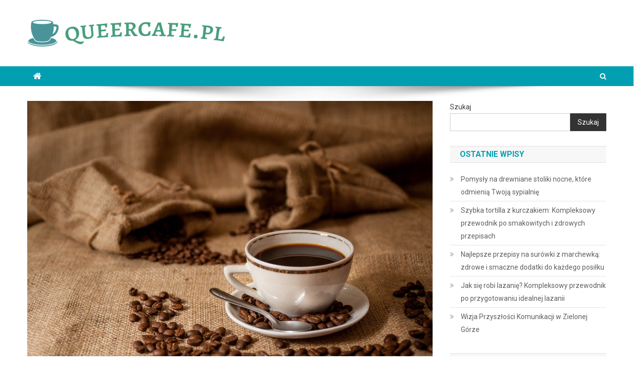

--- FILE ---
content_type: text/html; charset=UTF-8
request_url: https://queercafe.pl/herbaty-dla-ukladu-immunologicznego-naturalne-wsparcie-dla-odpornosci/
body_size: 19210
content:

<!doctype html>
<html lang="pl-PL">
<head>
<meta charset="UTF-8">
<meta name="viewport" content="width=device-width, initial-scale=1">
<link rel="profile" href="https://gmpg.org/xfn/11">

<meta name='robots' content='index, follow, max-image-preview:large, max-snippet:-1, max-video-preview:-1' />

	<!-- This site is optimized with the Yoast SEO plugin v26.8 - https://yoast.com/product/yoast-seo-wordpress/ -->
	<title>Herbaty dla układu immunologicznego: naturalne wsparcie dla odporności - queercafe.pl</title>
	<link rel="canonical" href="https://queercafe.pl/herbaty-dla-ukladu-immunologicznego-naturalne-wsparcie-dla-odpornosci/" />
	<meta property="og:locale" content="pl_PL" />
	<meta property="og:type" content="article" />
	<meta property="og:title" content="Herbaty dla układu immunologicznego: naturalne wsparcie dla odporności - queercafe.pl" />
	<meta property="og:description" content="Wzmacnianie układu immunologicznego to temat, który zyskuje na znaczeniu, szczególnie w okresach wzmożonej zachorowalności. Wśród naturalnych sposobów na wsparcie odporności, herbaty odgrywają kluczową rolę, oferując bogactwo składników odżywczych i przeciwutleniaczy. Różnorodność dostępnych naparów sprawia, że każdy znajdzie coś dla siebie, a ich regularne spożywanie może przyczynić się do lepszej ochrony organizmu. Jakie herbaty warto wybrać, [&hellip;]" />
	<meta property="og:url" content="https://queercafe.pl/herbaty-dla-ukladu-immunologicznego-naturalne-wsparcie-dla-odpornosci/" />
	<meta property="og:site_name" content="queercafe.pl" />
	<meta property="article:published_time" content="2021-02-02T23:25:22+00:00" />
	<meta property="article:modified_time" content="2026-01-26T21:14:26+00:00" />
	<meta property="og:image" content="https://queercafe.pl/wp-content/uploads/2023/01/kawa_filizanka_1674139186.jpg" />
	<meta property="og:image:width" content="1280" />
	<meta property="og:image:height" content="852" />
	<meta property="og:image:type" content="image/jpeg" />
	<meta name="author" content="queercafe.pl" />
	<meta name="twitter:card" content="summary_large_image" />
	<meta name="twitter:label1" content="Napisane przez" />
	<meta name="twitter:data1" content="queercafe.pl" />
	<meta name="twitter:label2" content="Szacowany czas czytania" />
	<meta name="twitter:data2" content="8 minut" />
	<script type="application/ld+json" class="yoast-schema-graph">{"@context":"https://schema.org","@graph":[{"@type":"Article","@id":"https://queercafe.pl/herbaty-dla-ukladu-immunologicznego-naturalne-wsparcie-dla-odpornosci/#article","isPartOf":{"@id":"https://queercafe.pl/herbaty-dla-ukladu-immunologicznego-naturalne-wsparcie-dla-odpornosci/"},"author":{"name":"queercafe.pl","@id":"https://queercafe.pl/#/schema/person/9011b381fd3963329619f36317df9724"},"headline":"Herbaty dla układu immunologicznego: naturalne wsparcie dla odporności","datePublished":"2021-02-02T23:25:22+00:00","dateModified":"2026-01-26T21:14:26+00:00","mainEntityOfPage":{"@id":"https://queercafe.pl/herbaty-dla-ukladu-immunologicznego-naturalne-wsparcie-dla-odpornosci/"},"wordCount":1585,"publisher":{"@id":"https://queercafe.pl/#organization"},"image":{"@id":"https://queercafe.pl/herbaty-dla-ukladu-immunologicznego-naturalne-wsparcie-dla-odpornosci/#primaryimage"},"thumbnailUrl":"https://queercafe.pl/wp-content/uploads/2023/01/kawa_filizanka_1674139186.jpg","articleSection":["Kawa i herbata"],"inLanguage":"pl-PL"},{"@type":"WebPage","@id":"https://queercafe.pl/herbaty-dla-ukladu-immunologicznego-naturalne-wsparcie-dla-odpornosci/","url":"https://queercafe.pl/herbaty-dla-ukladu-immunologicznego-naturalne-wsparcie-dla-odpornosci/","name":"Herbaty dla układu immunologicznego: naturalne wsparcie dla odporności - queercafe.pl","isPartOf":{"@id":"https://queercafe.pl/#website"},"primaryImageOfPage":{"@id":"https://queercafe.pl/herbaty-dla-ukladu-immunologicznego-naturalne-wsparcie-dla-odpornosci/#primaryimage"},"image":{"@id":"https://queercafe.pl/herbaty-dla-ukladu-immunologicznego-naturalne-wsparcie-dla-odpornosci/#primaryimage"},"thumbnailUrl":"https://queercafe.pl/wp-content/uploads/2023/01/kawa_filizanka_1674139186.jpg","datePublished":"2021-02-02T23:25:22+00:00","dateModified":"2026-01-26T21:14:26+00:00","breadcrumb":{"@id":"https://queercafe.pl/herbaty-dla-ukladu-immunologicznego-naturalne-wsparcie-dla-odpornosci/#breadcrumb"},"inLanguage":"pl-PL","potentialAction":[{"@type":"ReadAction","target":["https://queercafe.pl/herbaty-dla-ukladu-immunologicznego-naturalne-wsparcie-dla-odpornosci/"]}]},{"@type":"ImageObject","inLanguage":"pl-PL","@id":"https://queercafe.pl/herbaty-dla-ukladu-immunologicznego-naturalne-wsparcie-dla-odpornosci/#primaryimage","url":"https://queercafe.pl/wp-content/uploads/2023/01/kawa_filizanka_1674139186.jpg","contentUrl":"https://queercafe.pl/wp-content/uploads/2023/01/kawa_filizanka_1674139186.jpg","width":1280,"height":852,"caption":"arifarca / Pixabay"},{"@type":"BreadcrumbList","@id":"https://queercafe.pl/herbaty-dla-ukladu-immunologicznego-naturalne-wsparcie-dla-odpornosci/#breadcrumb","itemListElement":[{"@type":"ListItem","position":1,"name":"Strona główna","item":"https://queercafe.pl/"},{"@type":"ListItem","position":2,"name":"Herbaty dla układu immunologicznego: naturalne wsparcie dla odporności"}]},{"@type":"WebSite","@id":"https://queercafe.pl/#website","url":"https://queercafe.pl/","name":"queercafe.pl","description":"","publisher":{"@id":"https://queercafe.pl/#organization"},"potentialAction":[{"@type":"SearchAction","target":{"@type":"EntryPoint","urlTemplate":"https://queercafe.pl/?s={search_term_string}"},"query-input":{"@type":"PropertyValueSpecification","valueRequired":true,"valueName":"search_term_string"}}],"inLanguage":"pl-PL"},{"@type":"Organization","@id":"https://queercafe.pl/#organization","name":"queercafe.pl","url":"https://queercafe.pl/","logo":{"@type":"ImageObject","inLanguage":"pl-PL","@id":"https://queercafe.pl/#/schema/logo/image/","url":"https://queercafe.pl/wp-content/uploads/2023/09/cropped-queercafepl-1.png","contentUrl":"https://queercafe.pl/wp-content/uploads/2023/09/cropped-queercafepl-1.png","width":400,"height":54,"caption":"queercafe.pl"},"image":{"@id":"https://queercafe.pl/#/schema/logo/image/"}},{"@type":"Person","@id":"https://queercafe.pl/#/schema/person/9011b381fd3963329619f36317df9724","name":"queercafe.pl","image":{"@type":"ImageObject","inLanguage":"pl-PL","@id":"https://queercafe.pl/#/schema/person/image/","url":"https://secure.gravatar.com/avatar/bfd83fde509db3de9c690690b87690711d492ee9717552382212a506974c8308?s=96&d=mm&r=g","contentUrl":"https://secure.gravatar.com/avatar/bfd83fde509db3de9c690690b87690711d492ee9717552382212a506974c8308?s=96&d=mm&r=g","caption":"queercafe.pl"},"sameAs":["https://queercafe.pl"],"url":"https://queercafe.pl/author/queercafe-pl/"}]}</script>
	<!-- / Yoast SEO plugin. -->


<link rel='dns-prefetch' href='//fonts.googleapis.com' />
<link rel="alternate" type="application/rss+xml" title="queercafe.pl &raquo; Kanał z wpisami" href="https://queercafe.pl/feed/" />
<link rel="alternate" type="application/rss+xml" title="queercafe.pl &raquo; Kanał z komentarzami" href="https://queercafe.pl/comments/feed/" />
<link rel="alternate" title="oEmbed (JSON)" type="application/json+oembed" href="https://queercafe.pl/wp-json/oembed/1.0/embed?url=https%3A%2F%2Fqueercafe.pl%2Fherbaty-dla-ukladu-immunologicznego-naturalne-wsparcie-dla-odpornosci%2F" />
<link rel="alternate" title="oEmbed (XML)" type="text/xml+oembed" href="https://queercafe.pl/wp-json/oembed/1.0/embed?url=https%3A%2F%2Fqueercafe.pl%2Fherbaty-dla-ukladu-immunologicznego-naturalne-wsparcie-dla-odpornosci%2F&#038;format=xml" />
<style id='wp-img-auto-sizes-contain-inline-css' type='text/css'>
img:is([sizes=auto i],[sizes^="auto," i]){contain-intrinsic-size:3000px 1500px}
/*# sourceURL=wp-img-auto-sizes-contain-inline-css */
</style>
<style id='wp-emoji-styles-inline-css' type='text/css'>

	img.wp-smiley, img.emoji {
		display: inline !important;
		border: none !important;
		box-shadow: none !important;
		height: 1em !important;
		width: 1em !important;
		margin: 0 0.07em !important;
		vertical-align: -0.1em !important;
		background: none !important;
		padding: 0 !important;
	}
/*# sourceURL=wp-emoji-styles-inline-css */
</style>
<style id='wp-block-library-inline-css' type='text/css'>
:root{--wp-block-synced-color:#7a00df;--wp-block-synced-color--rgb:122,0,223;--wp-bound-block-color:var(--wp-block-synced-color);--wp-editor-canvas-background:#ddd;--wp-admin-theme-color:#007cba;--wp-admin-theme-color--rgb:0,124,186;--wp-admin-theme-color-darker-10:#006ba1;--wp-admin-theme-color-darker-10--rgb:0,107,160.5;--wp-admin-theme-color-darker-20:#005a87;--wp-admin-theme-color-darker-20--rgb:0,90,135;--wp-admin-border-width-focus:2px}@media (min-resolution:192dpi){:root{--wp-admin-border-width-focus:1.5px}}.wp-element-button{cursor:pointer}:root .has-very-light-gray-background-color{background-color:#eee}:root .has-very-dark-gray-background-color{background-color:#313131}:root .has-very-light-gray-color{color:#eee}:root .has-very-dark-gray-color{color:#313131}:root .has-vivid-green-cyan-to-vivid-cyan-blue-gradient-background{background:linear-gradient(135deg,#00d084,#0693e3)}:root .has-purple-crush-gradient-background{background:linear-gradient(135deg,#34e2e4,#4721fb 50%,#ab1dfe)}:root .has-hazy-dawn-gradient-background{background:linear-gradient(135deg,#faaca8,#dad0ec)}:root .has-subdued-olive-gradient-background{background:linear-gradient(135deg,#fafae1,#67a671)}:root .has-atomic-cream-gradient-background{background:linear-gradient(135deg,#fdd79a,#004a59)}:root .has-nightshade-gradient-background{background:linear-gradient(135deg,#330968,#31cdcf)}:root .has-midnight-gradient-background{background:linear-gradient(135deg,#020381,#2874fc)}:root{--wp--preset--font-size--normal:16px;--wp--preset--font-size--huge:42px}.has-regular-font-size{font-size:1em}.has-larger-font-size{font-size:2.625em}.has-normal-font-size{font-size:var(--wp--preset--font-size--normal)}.has-huge-font-size{font-size:var(--wp--preset--font-size--huge)}.has-text-align-center{text-align:center}.has-text-align-left{text-align:left}.has-text-align-right{text-align:right}.has-fit-text{white-space:nowrap!important}#end-resizable-editor-section{display:none}.aligncenter{clear:both}.items-justified-left{justify-content:flex-start}.items-justified-center{justify-content:center}.items-justified-right{justify-content:flex-end}.items-justified-space-between{justify-content:space-between}.screen-reader-text{border:0;clip-path:inset(50%);height:1px;margin:-1px;overflow:hidden;padding:0;position:absolute;width:1px;word-wrap:normal!important}.screen-reader-text:focus{background-color:#ddd;clip-path:none;color:#444;display:block;font-size:1em;height:auto;left:5px;line-height:normal;padding:15px 23px 14px;text-decoration:none;top:5px;width:auto;z-index:100000}html :where(.has-border-color){border-style:solid}html :where([style*=border-top-color]){border-top-style:solid}html :where([style*=border-right-color]){border-right-style:solid}html :where([style*=border-bottom-color]){border-bottom-style:solid}html :where([style*=border-left-color]){border-left-style:solid}html :where([style*=border-width]){border-style:solid}html :where([style*=border-top-width]){border-top-style:solid}html :where([style*=border-right-width]){border-right-style:solid}html :where([style*=border-bottom-width]){border-bottom-style:solid}html :where([style*=border-left-width]){border-left-style:solid}html :where(img[class*=wp-image-]){height:auto;max-width:100%}:where(figure){margin:0 0 1em}html :where(.is-position-sticky){--wp-admin--admin-bar--position-offset:var(--wp-admin--admin-bar--height,0px)}@media screen and (max-width:600px){html :where(.is-position-sticky){--wp-admin--admin-bar--position-offset:0px}}

/*# sourceURL=wp-block-library-inline-css */
</style><style id='wp-block-archives-inline-css' type='text/css'>
.wp-block-archives{box-sizing:border-box}.wp-block-archives-dropdown label{display:block}
/*# sourceURL=https://queercafe.pl/wp-includes/blocks/archives/style.min.css */
</style>
<style id='wp-block-categories-inline-css' type='text/css'>
.wp-block-categories{box-sizing:border-box}.wp-block-categories.alignleft{margin-right:2em}.wp-block-categories.alignright{margin-left:2em}.wp-block-categories.wp-block-categories-dropdown.aligncenter{text-align:center}.wp-block-categories .wp-block-categories__label{display:block;width:100%}
/*# sourceURL=https://queercafe.pl/wp-includes/blocks/categories/style.min.css */
</style>
<style id='wp-block-heading-inline-css' type='text/css'>
h1:where(.wp-block-heading).has-background,h2:where(.wp-block-heading).has-background,h3:where(.wp-block-heading).has-background,h4:where(.wp-block-heading).has-background,h5:where(.wp-block-heading).has-background,h6:where(.wp-block-heading).has-background{padding:1.25em 2.375em}h1.has-text-align-left[style*=writing-mode]:where([style*=vertical-lr]),h1.has-text-align-right[style*=writing-mode]:where([style*=vertical-rl]),h2.has-text-align-left[style*=writing-mode]:where([style*=vertical-lr]),h2.has-text-align-right[style*=writing-mode]:where([style*=vertical-rl]),h3.has-text-align-left[style*=writing-mode]:where([style*=vertical-lr]),h3.has-text-align-right[style*=writing-mode]:where([style*=vertical-rl]),h4.has-text-align-left[style*=writing-mode]:where([style*=vertical-lr]),h4.has-text-align-right[style*=writing-mode]:where([style*=vertical-rl]),h5.has-text-align-left[style*=writing-mode]:where([style*=vertical-lr]),h5.has-text-align-right[style*=writing-mode]:where([style*=vertical-rl]),h6.has-text-align-left[style*=writing-mode]:where([style*=vertical-lr]),h6.has-text-align-right[style*=writing-mode]:where([style*=vertical-rl]){rotate:180deg}
/*# sourceURL=https://queercafe.pl/wp-includes/blocks/heading/style.min.css */
</style>
<style id='wp-block-latest-comments-inline-css' type='text/css'>
ol.wp-block-latest-comments{box-sizing:border-box;margin-left:0}:where(.wp-block-latest-comments:not([style*=line-height] .wp-block-latest-comments__comment)){line-height:1.1}:where(.wp-block-latest-comments:not([style*=line-height] .wp-block-latest-comments__comment-excerpt p)){line-height:1.8}.has-dates :where(.wp-block-latest-comments:not([style*=line-height])),.has-excerpts :where(.wp-block-latest-comments:not([style*=line-height])){line-height:1.5}.wp-block-latest-comments .wp-block-latest-comments{padding-left:0}.wp-block-latest-comments__comment{list-style:none;margin-bottom:1em}.has-avatars .wp-block-latest-comments__comment{list-style:none;min-height:2.25em}.has-avatars .wp-block-latest-comments__comment .wp-block-latest-comments__comment-excerpt,.has-avatars .wp-block-latest-comments__comment .wp-block-latest-comments__comment-meta{margin-left:3.25em}.wp-block-latest-comments__comment-excerpt p{font-size:.875em;margin:.36em 0 1.4em}.wp-block-latest-comments__comment-date{display:block;font-size:.75em}.wp-block-latest-comments .avatar,.wp-block-latest-comments__comment-avatar{border-radius:1.5em;display:block;float:left;height:2.5em;margin-right:.75em;width:2.5em}.wp-block-latest-comments[class*=-font-size] a,.wp-block-latest-comments[style*=font-size] a{font-size:inherit}
/*# sourceURL=https://queercafe.pl/wp-includes/blocks/latest-comments/style.min.css */
</style>
<style id='wp-block-latest-posts-inline-css' type='text/css'>
.wp-block-latest-posts{box-sizing:border-box}.wp-block-latest-posts.alignleft{margin-right:2em}.wp-block-latest-posts.alignright{margin-left:2em}.wp-block-latest-posts.wp-block-latest-posts__list{list-style:none}.wp-block-latest-posts.wp-block-latest-posts__list li{clear:both;overflow-wrap:break-word}.wp-block-latest-posts.is-grid{display:flex;flex-wrap:wrap}.wp-block-latest-posts.is-grid li{margin:0 1.25em 1.25em 0;width:100%}@media (min-width:600px){.wp-block-latest-posts.columns-2 li{width:calc(50% - .625em)}.wp-block-latest-posts.columns-2 li:nth-child(2n){margin-right:0}.wp-block-latest-posts.columns-3 li{width:calc(33.33333% - .83333em)}.wp-block-latest-posts.columns-3 li:nth-child(3n){margin-right:0}.wp-block-latest-posts.columns-4 li{width:calc(25% - .9375em)}.wp-block-latest-posts.columns-4 li:nth-child(4n){margin-right:0}.wp-block-latest-posts.columns-5 li{width:calc(20% - 1em)}.wp-block-latest-posts.columns-5 li:nth-child(5n){margin-right:0}.wp-block-latest-posts.columns-6 li{width:calc(16.66667% - 1.04167em)}.wp-block-latest-posts.columns-6 li:nth-child(6n){margin-right:0}}:root :where(.wp-block-latest-posts.is-grid){padding:0}:root :where(.wp-block-latest-posts.wp-block-latest-posts__list){padding-left:0}.wp-block-latest-posts__post-author,.wp-block-latest-posts__post-date{display:block;font-size:.8125em}.wp-block-latest-posts__post-excerpt,.wp-block-latest-posts__post-full-content{margin-bottom:1em;margin-top:.5em}.wp-block-latest-posts__featured-image a{display:inline-block}.wp-block-latest-posts__featured-image img{height:auto;max-width:100%;width:auto}.wp-block-latest-posts__featured-image.alignleft{float:left;margin-right:1em}.wp-block-latest-posts__featured-image.alignright{float:right;margin-left:1em}.wp-block-latest-posts__featured-image.aligncenter{margin-bottom:1em;text-align:center}
/*# sourceURL=https://queercafe.pl/wp-includes/blocks/latest-posts/style.min.css */
</style>
<style id='wp-block-search-inline-css' type='text/css'>
.wp-block-search__button{margin-left:10px;word-break:normal}.wp-block-search__button.has-icon{line-height:0}.wp-block-search__button svg{height:1.25em;min-height:24px;min-width:24px;width:1.25em;fill:currentColor;vertical-align:text-bottom}:where(.wp-block-search__button){border:1px solid #ccc;padding:6px 10px}.wp-block-search__inside-wrapper{display:flex;flex:auto;flex-wrap:nowrap;max-width:100%}.wp-block-search__label{width:100%}.wp-block-search.wp-block-search__button-only .wp-block-search__button{box-sizing:border-box;display:flex;flex-shrink:0;justify-content:center;margin-left:0;max-width:100%}.wp-block-search.wp-block-search__button-only .wp-block-search__inside-wrapper{min-width:0!important;transition-property:width}.wp-block-search.wp-block-search__button-only .wp-block-search__input{flex-basis:100%;transition-duration:.3s}.wp-block-search.wp-block-search__button-only.wp-block-search__searchfield-hidden,.wp-block-search.wp-block-search__button-only.wp-block-search__searchfield-hidden .wp-block-search__inside-wrapper{overflow:hidden}.wp-block-search.wp-block-search__button-only.wp-block-search__searchfield-hidden .wp-block-search__input{border-left-width:0!important;border-right-width:0!important;flex-basis:0;flex-grow:0;margin:0;min-width:0!important;padding-left:0!important;padding-right:0!important;width:0!important}:where(.wp-block-search__input){appearance:none;border:1px solid #949494;flex-grow:1;font-family:inherit;font-size:inherit;font-style:inherit;font-weight:inherit;letter-spacing:inherit;line-height:inherit;margin-left:0;margin-right:0;min-width:3rem;padding:8px;text-decoration:unset!important;text-transform:inherit}:where(.wp-block-search__button-inside .wp-block-search__inside-wrapper){background-color:#fff;border:1px solid #949494;box-sizing:border-box;padding:4px}:where(.wp-block-search__button-inside .wp-block-search__inside-wrapper) .wp-block-search__input{border:none;border-radius:0;padding:0 4px}:where(.wp-block-search__button-inside .wp-block-search__inside-wrapper) .wp-block-search__input:focus{outline:none}:where(.wp-block-search__button-inside .wp-block-search__inside-wrapper) :where(.wp-block-search__button){padding:4px 8px}.wp-block-search.aligncenter .wp-block-search__inside-wrapper{margin:auto}.wp-block[data-align=right] .wp-block-search.wp-block-search__button-only .wp-block-search__inside-wrapper{float:right}
/*# sourceURL=https://queercafe.pl/wp-includes/blocks/search/style.min.css */
</style>
<style id='wp-block-group-inline-css' type='text/css'>
.wp-block-group{box-sizing:border-box}:where(.wp-block-group.wp-block-group-is-layout-constrained){position:relative}
/*# sourceURL=https://queercafe.pl/wp-includes/blocks/group/style.min.css */
</style>
<style id='global-styles-inline-css' type='text/css'>
:root{--wp--preset--aspect-ratio--square: 1;--wp--preset--aspect-ratio--4-3: 4/3;--wp--preset--aspect-ratio--3-4: 3/4;--wp--preset--aspect-ratio--3-2: 3/2;--wp--preset--aspect-ratio--2-3: 2/3;--wp--preset--aspect-ratio--16-9: 16/9;--wp--preset--aspect-ratio--9-16: 9/16;--wp--preset--color--black: #000000;--wp--preset--color--cyan-bluish-gray: #abb8c3;--wp--preset--color--white: #ffffff;--wp--preset--color--pale-pink: #f78da7;--wp--preset--color--vivid-red: #cf2e2e;--wp--preset--color--luminous-vivid-orange: #ff6900;--wp--preset--color--luminous-vivid-amber: #fcb900;--wp--preset--color--light-green-cyan: #7bdcb5;--wp--preset--color--vivid-green-cyan: #00d084;--wp--preset--color--pale-cyan-blue: #8ed1fc;--wp--preset--color--vivid-cyan-blue: #0693e3;--wp--preset--color--vivid-purple: #9b51e0;--wp--preset--gradient--vivid-cyan-blue-to-vivid-purple: linear-gradient(135deg,rgb(6,147,227) 0%,rgb(155,81,224) 100%);--wp--preset--gradient--light-green-cyan-to-vivid-green-cyan: linear-gradient(135deg,rgb(122,220,180) 0%,rgb(0,208,130) 100%);--wp--preset--gradient--luminous-vivid-amber-to-luminous-vivid-orange: linear-gradient(135deg,rgb(252,185,0) 0%,rgb(255,105,0) 100%);--wp--preset--gradient--luminous-vivid-orange-to-vivid-red: linear-gradient(135deg,rgb(255,105,0) 0%,rgb(207,46,46) 100%);--wp--preset--gradient--very-light-gray-to-cyan-bluish-gray: linear-gradient(135deg,rgb(238,238,238) 0%,rgb(169,184,195) 100%);--wp--preset--gradient--cool-to-warm-spectrum: linear-gradient(135deg,rgb(74,234,220) 0%,rgb(151,120,209) 20%,rgb(207,42,186) 40%,rgb(238,44,130) 60%,rgb(251,105,98) 80%,rgb(254,248,76) 100%);--wp--preset--gradient--blush-light-purple: linear-gradient(135deg,rgb(255,206,236) 0%,rgb(152,150,240) 100%);--wp--preset--gradient--blush-bordeaux: linear-gradient(135deg,rgb(254,205,165) 0%,rgb(254,45,45) 50%,rgb(107,0,62) 100%);--wp--preset--gradient--luminous-dusk: linear-gradient(135deg,rgb(255,203,112) 0%,rgb(199,81,192) 50%,rgb(65,88,208) 100%);--wp--preset--gradient--pale-ocean: linear-gradient(135deg,rgb(255,245,203) 0%,rgb(182,227,212) 50%,rgb(51,167,181) 100%);--wp--preset--gradient--electric-grass: linear-gradient(135deg,rgb(202,248,128) 0%,rgb(113,206,126) 100%);--wp--preset--gradient--midnight: linear-gradient(135deg,rgb(2,3,129) 0%,rgb(40,116,252) 100%);--wp--preset--font-size--small: 13px;--wp--preset--font-size--medium: 20px;--wp--preset--font-size--large: 36px;--wp--preset--font-size--x-large: 42px;--wp--preset--spacing--20: 0.44rem;--wp--preset--spacing--30: 0.67rem;--wp--preset--spacing--40: 1rem;--wp--preset--spacing--50: 1.5rem;--wp--preset--spacing--60: 2.25rem;--wp--preset--spacing--70: 3.38rem;--wp--preset--spacing--80: 5.06rem;--wp--preset--shadow--natural: 6px 6px 9px rgba(0, 0, 0, 0.2);--wp--preset--shadow--deep: 12px 12px 50px rgba(0, 0, 0, 0.4);--wp--preset--shadow--sharp: 6px 6px 0px rgba(0, 0, 0, 0.2);--wp--preset--shadow--outlined: 6px 6px 0px -3px rgb(255, 255, 255), 6px 6px rgb(0, 0, 0);--wp--preset--shadow--crisp: 6px 6px 0px rgb(0, 0, 0);}:where(.is-layout-flex){gap: 0.5em;}:where(.is-layout-grid){gap: 0.5em;}body .is-layout-flex{display: flex;}.is-layout-flex{flex-wrap: wrap;align-items: center;}.is-layout-flex > :is(*, div){margin: 0;}body .is-layout-grid{display: grid;}.is-layout-grid > :is(*, div){margin: 0;}:where(.wp-block-columns.is-layout-flex){gap: 2em;}:where(.wp-block-columns.is-layout-grid){gap: 2em;}:where(.wp-block-post-template.is-layout-flex){gap: 1.25em;}:where(.wp-block-post-template.is-layout-grid){gap: 1.25em;}.has-black-color{color: var(--wp--preset--color--black) !important;}.has-cyan-bluish-gray-color{color: var(--wp--preset--color--cyan-bluish-gray) !important;}.has-white-color{color: var(--wp--preset--color--white) !important;}.has-pale-pink-color{color: var(--wp--preset--color--pale-pink) !important;}.has-vivid-red-color{color: var(--wp--preset--color--vivid-red) !important;}.has-luminous-vivid-orange-color{color: var(--wp--preset--color--luminous-vivid-orange) !important;}.has-luminous-vivid-amber-color{color: var(--wp--preset--color--luminous-vivid-amber) !important;}.has-light-green-cyan-color{color: var(--wp--preset--color--light-green-cyan) !important;}.has-vivid-green-cyan-color{color: var(--wp--preset--color--vivid-green-cyan) !important;}.has-pale-cyan-blue-color{color: var(--wp--preset--color--pale-cyan-blue) !important;}.has-vivid-cyan-blue-color{color: var(--wp--preset--color--vivid-cyan-blue) !important;}.has-vivid-purple-color{color: var(--wp--preset--color--vivid-purple) !important;}.has-black-background-color{background-color: var(--wp--preset--color--black) !important;}.has-cyan-bluish-gray-background-color{background-color: var(--wp--preset--color--cyan-bluish-gray) !important;}.has-white-background-color{background-color: var(--wp--preset--color--white) !important;}.has-pale-pink-background-color{background-color: var(--wp--preset--color--pale-pink) !important;}.has-vivid-red-background-color{background-color: var(--wp--preset--color--vivid-red) !important;}.has-luminous-vivid-orange-background-color{background-color: var(--wp--preset--color--luminous-vivid-orange) !important;}.has-luminous-vivid-amber-background-color{background-color: var(--wp--preset--color--luminous-vivid-amber) !important;}.has-light-green-cyan-background-color{background-color: var(--wp--preset--color--light-green-cyan) !important;}.has-vivid-green-cyan-background-color{background-color: var(--wp--preset--color--vivid-green-cyan) !important;}.has-pale-cyan-blue-background-color{background-color: var(--wp--preset--color--pale-cyan-blue) !important;}.has-vivid-cyan-blue-background-color{background-color: var(--wp--preset--color--vivid-cyan-blue) !important;}.has-vivid-purple-background-color{background-color: var(--wp--preset--color--vivid-purple) !important;}.has-black-border-color{border-color: var(--wp--preset--color--black) !important;}.has-cyan-bluish-gray-border-color{border-color: var(--wp--preset--color--cyan-bluish-gray) !important;}.has-white-border-color{border-color: var(--wp--preset--color--white) !important;}.has-pale-pink-border-color{border-color: var(--wp--preset--color--pale-pink) !important;}.has-vivid-red-border-color{border-color: var(--wp--preset--color--vivid-red) !important;}.has-luminous-vivid-orange-border-color{border-color: var(--wp--preset--color--luminous-vivid-orange) !important;}.has-luminous-vivid-amber-border-color{border-color: var(--wp--preset--color--luminous-vivid-amber) !important;}.has-light-green-cyan-border-color{border-color: var(--wp--preset--color--light-green-cyan) !important;}.has-vivid-green-cyan-border-color{border-color: var(--wp--preset--color--vivid-green-cyan) !important;}.has-pale-cyan-blue-border-color{border-color: var(--wp--preset--color--pale-cyan-blue) !important;}.has-vivid-cyan-blue-border-color{border-color: var(--wp--preset--color--vivid-cyan-blue) !important;}.has-vivid-purple-border-color{border-color: var(--wp--preset--color--vivid-purple) !important;}.has-vivid-cyan-blue-to-vivid-purple-gradient-background{background: var(--wp--preset--gradient--vivid-cyan-blue-to-vivid-purple) !important;}.has-light-green-cyan-to-vivid-green-cyan-gradient-background{background: var(--wp--preset--gradient--light-green-cyan-to-vivid-green-cyan) !important;}.has-luminous-vivid-amber-to-luminous-vivid-orange-gradient-background{background: var(--wp--preset--gradient--luminous-vivid-amber-to-luminous-vivid-orange) !important;}.has-luminous-vivid-orange-to-vivid-red-gradient-background{background: var(--wp--preset--gradient--luminous-vivid-orange-to-vivid-red) !important;}.has-very-light-gray-to-cyan-bluish-gray-gradient-background{background: var(--wp--preset--gradient--very-light-gray-to-cyan-bluish-gray) !important;}.has-cool-to-warm-spectrum-gradient-background{background: var(--wp--preset--gradient--cool-to-warm-spectrum) !important;}.has-blush-light-purple-gradient-background{background: var(--wp--preset--gradient--blush-light-purple) !important;}.has-blush-bordeaux-gradient-background{background: var(--wp--preset--gradient--blush-bordeaux) !important;}.has-luminous-dusk-gradient-background{background: var(--wp--preset--gradient--luminous-dusk) !important;}.has-pale-ocean-gradient-background{background: var(--wp--preset--gradient--pale-ocean) !important;}.has-electric-grass-gradient-background{background: var(--wp--preset--gradient--electric-grass) !important;}.has-midnight-gradient-background{background: var(--wp--preset--gradient--midnight) !important;}.has-small-font-size{font-size: var(--wp--preset--font-size--small) !important;}.has-medium-font-size{font-size: var(--wp--preset--font-size--medium) !important;}.has-large-font-size{font-size: var(--wp--preset--font-size--large) !important;}.has-x-large-font-size{font-size: var(--wp--preset--font-size--x-large) !important;}
/*# sourceURL=global-styles-inline-css */
</style>

<style id='classic-theme-styles-inline-css' type='text/css'>
/*! This file is auto-generated */
.wp-block-button__link{color:#fff;background-color:#32373c;border-radius:9999px;box-shadow:none;text-decoration:none;padding:calc(.667em + 2px) calc(1.333em + 2px);font-size:1.125em}.wp-block-file__button{background:#32373c;color:#fff;text-decoration:none}
/*# sourceURL=/wp-includes/css/classic-themes.min.css */
</style>
<link rel='stylesheet' id='news-portal-fonts-css' href='https://fonts.googleapis.com/css?family=Roboto+Condensed%3A300italic%2C400italic%2C700italic%2C400%2C300%2C700%7CRoboto%3A300%2C400%2C400i%2C500%2C700%7CTitillium+Web%3A400%2C600%2C700%2C300&#038;subset=latin%2Clatin-ext' type='text/css' media='all' />
<link rel='stylesheet' id='font-awesome-css' href='https://queercafe.pl/wp-content/themes/news-portal/assets/library/font-awesome/css/font-awesome.min.css?ver=4.7.0' type='text/css' media='all' />
<link rel='stylesheet' id='lightslider-style-css' href='https://queercafe.pl/wp-content/themes/news-portal/assets/library/lightslider/css/lightslider.min.css?ver=1.1.6' type='text/css' media='all' />
<link rel='stylesheet' id='news-portal-style-css' href='https://queercafe.pl/wp-content/themes/news-portal-child/style.css?ver=1.3.3' type='text/css' media='all' />
<link rel='stylesheet' id='news-portal-responsive-style-css' href='https://queercafe.pl/wp-content/themes/news-portal/assets/css/np-responsive.css?ver=1.3.3' type='text/css' media='all' />
<link rel='stylesheet' id='arpw-style-css' href='https://queercafe.pl/wp-content/plugins/advanced-random-posts-widget/assets/css/arpw-frontend.css?ver=6.9' type='text/css' media='all' />
<link rel='stylesheet' id='yarppRelatedCss-css' href='https://queercafe.pl/wp-content/plugins/yet-another-related-posts-plugin/style/related.css?ver=5.30.11' type='text/css' media='all' />
<script type="text/javascript" src="https://queercafe.pl/wp-includes/js/jquery/jquery.min.js?ver=3.7.1" id="jquery-core-js"></script>
<script type="text/javascript" src="https://queercafe.pl/wp-includes/js/jquery/jquery-migrate.min.js?ver=3.4.1" id="jquery-migrate-js"></script>
<link rel="https://api.w.org/" href="https://queercafe.pl/wp-json/" /><link rel="alternate" title="JSON" type="application/json" href="https://queercafe.pl/wp-json/wp/v2/posts/329" /><link rel="EditURI" type="application/rsd+xml" title="RSD" href="https://queercafe.pl/xmlrpc.php?rsd" />
<meta name="generator" content="WordPress 6.9" />
<link rel='shortlink' href='https://queercafe.pl/?p=329' />
<!-- Analytics by WP Statistics - https://wp-statistics.com -->
<!--News Portal CSS -->
<style type="text/css">
.category-button.np-cat-3 a{background:#00a9e0}.category-button.np-cat-3 a:hover{background:#0077ae}.np-block-title .np-cat-3{color:#00a9e0}.category-button.np-cat-2 a{background:#00a9e0}.category-button.np-cat-2 a:hover{background:#0077ae}.np-block-title .np-cat-2{color:#00a9e0}.category-button.np-cat-4 a{background:#00a9e0}.category-button.np-cat-4 a:hover{background:#0077ae}.np-block-title .np-cat-4{color:#00a9e0}.navigation .nav-links a,.bttn,button,input[type='button'],input[type='reset'],input[type='submit'],.navigation .nav-links a:hover,.bttn:hover,button,input[type='button']:hover,input[type='reset']:hover,input[type='submit']:hover,.widget_search .search-submit,.edit-link .post-edit-link,.reply .comment-reply-link,.np-top-header-wrap,.np-header-menu-wrapper,#site-navigation ul.sub-menu,#site-navigation ul.children,.np-header-menu-wrapper::before,.np-header-menu-wrapper::after,.np-header-search-wrapper .search-form-main .search-submit,.news_portal_slider .lSAction > a:hover,.news_portal_default_tabbed ul.widget-tabs li,.np-full-width-title-nav-wrap .carousel-nav-action .carousel-controls:hover,.news_portal_social_media .social-link a,.np-archive-more .np-button:hover,.error404 .page-title,#np-scrollup,.news_portal_featured_slider .slider-posts .lSAction > a:hover,div.wpforms-container-full .wpforms-form input[type='submit'],div.wpforms-container-full .wpforms-form button[type='submit'],div.wpforms-container-full .wpforms-form .wpforms-page-button,div.wpforms-container-full .wpforms-form input[type='submit']:hover,div.wpforms-container-full .wpforms-form button[type='submit']:hover,div.wpforms-container-full .wpforms-form .wpforms-page-button:hover,.widget.widget_tag_cloud a:hover{background:#029FB2}
.home .np-home-icon a,.np-home-icon a:hover,#site-navigation ul li:hover > a,#site-navigation ul li.current-menu-item > a,#site-navigation ul li.current_page_item > a,#site-navigation ul li.current-menu-ancestor > a,#site-navigation ul li.focus > a,.news_portal_default_tabbed ul.widget-tabs li.ui-tabs-active,.news_portal_default_tabbed ul.widget-tabs li:hover{background:#006d80}
.np-header-menu-block-wrap::before,.np-header-menu-block-wrap::after{border-right-color:#006d80}
a,a:hover,a:focus,a:active,.widget a:hover,.widget a:hover::before,.widget li:hover::before,.entry-footer a:hover,.comment-author .fn .url:hover,#cancel-comment-reply-link,#cancel-comment-reply-link:before,.logged-in-as a,.np-slide-content-wrap .post-title a:hover,#top-footer .widget a:hover,#top-footer .widget a:hover:before,#top-footer .widget li:hover:before,.news_portal_featured_posts .np-single-post .np-post-content .np-post-title a:hover,.news_portal_fullwidth_posts .np-single-post .np-post-title a:hover,.news_portal_block_posts .layout3 .np-primary-block-wrap .np-single-post .np-post-title a:hover,.news_portal_featured_posts .layout2 .np-single-post-wrap .np-post-content .np-post-title a:hover,.np-block-title,.widget-title,.page-header .page-title,.np-related-title,.np-post-meta span:hover,.np-post-meta span a:hover,.news_portal_featured_posts .layout2 .np-single-post-wrap .np-post-content .np-post-meta span:hover,.news_portal_featured_posts .layout2 .np-single-post-wrap .np-post-content .np-post-meta span a:hover,.np-post-title.small-size a:hover,#footer-navigation ul li a:hover,.entry-title a:hover,.entry-meta span a:hover,.entry-meta span:hover,.np-post-meta span:hover,.np-post-meta span a:hover,.news_portal_featured_posts .np-single-post-wrap .np-post-content .np-post-meta span:hover,.news_portal_featured_posts .np-single-post-wrap .np-post-content .np-post-meta span a:hover,.news_portal_featured_slider .featured-posts .np-single-post .np-post-content .np-post-title a:hover{color:#029FB2}
.navigation .nav-links a,.bttn,button,input[type='button'],input[type='reset'],input[type='submit'],.widget_search .search-submit,.np-archive-more .np-button:hover,.widget.widget_tag_cloud a:hover{border-color:#029FB2}
.comment-list .comment-body,.np-header-search-wrapper .search-form-main{border-top-color:#029FB2}
.np-header-search-wrapper .search-form-main:before{border-bottom-color:#029FB2}
@media (max-width:768px){#site-navigation,.main-small-navigation li.current-menu-item > .sub-toggle i{background:#029FB2 !important}}
.site-title,.site-description{position:absolute;clip:rect(1px,1px,1px,1px)}
</style></head>

<body data-rsssl=1 class="wp-singular post-template-default single single-post postid-329 single-format-standard wp-custom-logo wp-theme-news-portal wp-child-theme-news-portal-child right-sidebar fullwidth_layout">


<div id="page" class="site">

	<a class="skip-link screen-reader-text" href="#content">Skip to content</a>

	<header id="masthead" class="site-header" role="banner"><div class="np-logo-section-wrapper"><div class="mt-container">		<div class="site-branding">

			<a href="https://queercafe.pl/" class="custom-logo-link" rel="home"><img width="400" height="54" src="https://queercafe.pl/wp-content/uploads/2023/09/cropped-queercafepl-1.png" class="custom-logo" alt="queercafe.pl" decoding="async" srcset="https://queercafe.pl/wp-content/uploads/2023/09/cropped-queercafepl-1.png 400w, https://queercafe.pl/wp-content/uploads/2023/09/cropped-queercafepl-1-300x41.png 300w" sizes="(max-width: 400px) 100vw, 400px" /></a>
							<p class="site-title"><a href="https://queercafe.pl/" rel="home">queercafe.pl</a></p>
						
		</div><!-- .site-branding -->
		<div class="np-header-ads-area">
					</div><!-- .np-header-ads-area -->
</div><!-- .mt-container --></div><!-- .np-logo-section-wrapper -->		<div id="np-menu-wrap" class="np-header-menu-wrapper">
			<div class="np-header-menu-block-wrap">
				<div class="mt-container">
												<div class="np-home-icon">
								<a href="https://queercafe.pl/" rel="home"> <i class="fa fa-home"> </i> </a>
							</div><!-- .np-home-icon -->
										<div class="mt-header-menu-wrap">
						<a href="javascript:void(0)" class="menu-toggle hide"><i class="fa fa-navicon"> </i> </a>
						<nav id="site-navigation" class="main-navigation" role="navigation">
							<div id="primary-menu" class="menu"></div>
						</nav><!-- #site-navigation -->
					</div><!-- .mt-header-menu-wrap -->
											<div class="np-header-search-wrapper">                    
			                <span class="search-main"><a href="javascript:void(0)"><i class="fa fa-search"></i></a></span>
			                <div class="search-form-main np-clearfix">
				                <form role="search" method="get" class="search-form" action="https://queercafe.pl/">
				<label>
					<span class="screen-reader-text">Szukaj:</span>
					<input type="search" class="search-field" placeholder="Szukaj &hellip;" value="" name="s" />
				</label>
				<input type="submit" class="search-submit" value="Szukaj" />
			</form>				            </div>
						</div><!-- .np-header-search-wrapper -->
									</div>
			</div>
		</div><!-- .np-header-menu-wrapper -->
</header><!-- .site-header -->
	<div id="content" class="site-content">
		<div class="mt-container">
<div class="mt-single-content-wrapper">

	<div id="primary" class="content-area">
		<main id="main" class="site-main" role="main">

		
<article id="post-329" class="post-329 post type-post status-publish format-standard has-post-thumbnail hentry category-kawa-herbata">

	<div class="np-article-thumb">
		<img width="1280" height="852" src="https://queercafe.pl/wp-content/uploads/2023/01/kawa_filizanka_1674139186.jpg" class="attachment-full size-full wp-post-image" alt="" decoding="async" fetchpriority="high" srcset="https://queercafe.pl/wp-content/uploads/2023/01/kawa_filizanka_1674139186.jpg 1280w, https://queercafe.pl/wp-content/uploads/2023/01/kawa_filizanka_1674139186-300x200.jpg 300w, https://queercafe.pl/wp-content/uploads/2023/01/kawa_filizanka_1674139186-1024x682.jpg 1024w, https://queercafe.pl/wp-content/uploads/2023/01/kawa_filizanka_1674139186-768x511.jpg 768w" sizes="(max-width: 1280px) 100vw, 1280px" />	</div><!-- .np-article-thumb -->

	<header class="entry-header">
		<h1 class="entry-title">Herbaty dla układu immunologicznego: naturalne wsparcie dla odporności</h1>		<div class="post-cats-list">
							<span class="category-button np-cat-2"><a href="https://queercafe.pl/kategoria/kawa-herbata/">Kawa i herbata</a></span>
					</div>
		<div class="entry-meta">
			<span class="posted-on"><a href="https://queercafe.pl/herbaty-dla-ukladu-immunologicznego-naturalne-wsparcie-dla-odpornosci/" rel="bookmark"><time class="entry-date published" datetime="2021-02-03T00:25:22+01:00">2021-02-03</time><time class="updated" datetime="2026-01-26T22:14:26+01:00">2026-01-26</time></a></span><span class="byline"><span class="author vcard"><a class="url fn n" href="https://queercafe.pl/author/queercafe-pl/">queercafe.pl</a></span></span>		</div><!-- .entry-meta -->
	</header><!-- .entry-header -->

	<div class="entry-content">
		<p>Wzmacnianie układu immunologicznego to temat, który zyskuje na znaczeniu, szczególnie w okresach wzmożonej zachorowalności. Wśród naturalnych sposobów na wsparcie odporności, herbaty odgrywają kluczową rolę, oferując bogactwo składników odżywczych i przeciwutleniaczy. Różnorodność dostępnych naparów sprawia, że każdy znajdzie coś dla siebie, a ich regularne spożywanie może przyczynić się do lepszej ochrony organizmu. Jakie herbaty warto wybrać, jakie składniki mają największy wpływ na zdrowie i jak je parzyć, aby zachowały swoje właściwości? Odpowiedzi na te pytania znajdziesz w dalszej części artykułu.</p>
<h2>Jakie herbaty wspierają układ immunologiczny?</h2>
<p>Herbata od wieków cieszy się uznaniem nie tylko za swoje walory smakowe, ale także zdrowotne. Różne rodzaje herbat mają różnorodne właściwości, które mogą wspierać układ immunologiczny. Poniżej przedstawiamy kilka najpopularniejszych rodzajów herbat, które mogą okazać się pomocne w wzmocnieniu naszej odporności.</p>
<p><strong>Herbata zielona</strong> jest jedną z najczęściej polecanych dla osób pragnących wzmocnić swój układ immunologiczny. Zawiera dużą ilość katechin, które działają jak antyoksydanty, pomagając neutralizować wolne rodniki w organizmie. Regularne picie herbaty zielonej może wspierać również metabolizm i regulować poziom cholesterolu.</p>
<p><strong>Herbata czarna</strong> również ma swoje zalety. Oprócz bogactwa polifenoli, które mają działanie przeciwzapalne, herbata czarna może poprawiać funkcje mózgu i samopoczucie. Dzięki kofeinie zawartej w czarnej herbacie, może ona również zwiększyć naszą koncentrację i energię, co w połączeniu z jej właściwościami zdrowotnymi czyni ją doskonałym wyborem w okresie wzmożonego stresu.</p>
<p><strong>Herbaty ziołowe</strong>, takie jak herbata z echinacei, imbiru czy mięty, również mają korzystny wpływ na nasz układ odpornościowy. <strong>Echinacea</strong> jest znana z tego, że może skracać czas trwania przeziębienia, a <strong>imbir</strong> działa przeciwzapalnie i może pomagać w walce z infekcjami. <strong>Mięta</strong> z kolei działa relaksująco i może wspierać układ trawienny, co również ma wpływ na naszą odporność.</p>
<p><strong>Herbata rooibos</strong> to kolejna interesująca opcja. Zawiera dużą ilość przeciwutleniaczy oraz minerałów. Jest bezkofeinowa, więc doskonale sprawdzi się jako napój na wieczór, a jej właściwości prozdrowotne sprawiają, że może być świetnym wsparciem w walce z różnymi dolegliwościami.</p>
<p>Włączając różnorodne herbaty do swojej codziennej diety, można nie tylko cieszyć się ich smakiem, ale także korzystać z ich dobroczynnych właściwości. To prosta i przyjemna forma dbania o swoje zdrowie i odporność.</p>
<h2>Jakie składniki herbaty wpływają na odporność?</h2>
<p>Herbata jest nie tylko napojem o wyjątkowym smaku, ale również źródłem składników, które mogą znacząco wspierać naszą odporność. Wśród najważniejszych z nich wyróżniają się <strong>polifenole</strong>, które działają jako silne przeciwutleniacze. Te naturalne związki chemiczne pomagają neutralizować <strong>wolne rodniki</strong>, co z kolei przyczynia się do zmniejszenia stresu oksydacyjnego w organizmie. Regularne spożywanie herbaty może więc wspomóc układ odpornościowy, minimalizując ryzyko zachorowań.</p>
<p>Witamina C, obecna w niektórych rodzajach herbaty, takich jak herbata zielona, jest również kluczowym składnikiem wspierającym układ immunologiczny. Witamina ta wpływa na produkcję <strong>białych krwinek</strong>, które są podstawą naszego systemu obronnego. Dodatkowo, witamina E, często spotykana w herbatach ziołowych, działa synergistycznie z witaminą C, pomagając w budowie silniejszej bariery ochronnej przed patogenami.</p>
<p>Minerały, takie jak cynk czy selen, również mają znaczenie dla odporności i są czasem obecne w różnych mieszankach herbata. Cynk, na przykład, wspomaga reakcję immunologiczną i ma wpływ na regenerację komórek. Warto wybierać herbaty, które mają w swoim składzie te cenne minerały, aby wzbogacić swoją dietę.</p>
<p>Oprócz wymienionych składników, warto zwrócić uwagę na inne dobroczynne składniki, które mogą się zamieszać w herbatach, takie jak <strong>flawonoidy</strong>, które również wpływają na zdrowie. Te naturalne związki stymulują produkcję komórek odpornościowych i poprawiają funkcjonowanie organizmu.</p>
<p>Wszystkie te składniki sprawiają, że regularne spożywanie herbaty może przynieść liczne korzyści dla zdrowia i wzmocnienia odporności. Dlatego warto wprowadzić różnorodne rodzaje herbaty do swojej diety, aby korzystać z ich pełnego potencjału.</p>
<h2>Jak parzyć herbaty, aby zachować ich właściwości zdrowotne?</h2>
<p>Parzenie herbaty to sztuka, która wymaga uwagi, aby maksymalnie wykorzystać jej korzystne właściwości zdrowotne. Kluczowymi czynnikami, które wpływają na jakość naparu, są temperatura wody oraz czas parzenia. Zbyt wysoka temperatura może prowadzić do zniszczenia cennych składników znajdujących się w herbacie. Na przykład, herbata zielona zwykle wymaga niższej temperatury niż herbata czarna, co warto wziąć pod uwagę przy jej przygotowywaniu.</p>
<p>Optymalna temperatura dla różnych rodzajów herbaty to:</p>
<ul>
<li><strong>Herbata zielona:</strong> 70-80°C – zbyt wysoka temperatura może spalić liście, powodując gorzki smak i utratę zdrowotnych właściwości.</li>
<li><strong>Herbata biała:</strong> 80-85°C – jej delikatne liście również wymagają uwagi, aby nie straciły smaku i aromatu.</li>
<li><strong>Herbata oolong:</strong> 90°C – to bardziej wyrazista herbata, która dobrze reaguje na wysoką temperaturę.</li>
<li><strong>Herbata czarna:</strong> 95-100°C – idealna do wrzącej wody, co pozwala na ekstrakcję pełni smaku oraz zdrowotnych właściwości.</li>
</ul>
<p>Oprócz temperatury, ważny jest również czas parzenia. Zbyt długie parzenie może prowadzić do nadmiernej goryczy, a krótszy czas może skutkować zbyt słabym naparem. Oto zalecane czasy parzenia:</p>
<ul>
<li><strong>Herbata zielona:</strong> 2-3 minuty.</li>
<li><strong>Herbata biała:</strong> 4-5 minut.</li>
<li><strong>Herbata oolong:</strong> 4-7 minut.</li>
<li><strong>Herbata czarna:</strong> 3-5 minut.</li>
</ul>
<p>Pamiętaj, że właściwe parzenie herbaty nie tylko poprawia jej smak, ale także pozwala zachować cenne składniki odżywcze i zdrowotne, które mogą przyczynić się do lepszego samopoczucia. Dzięki przestrzeganiu tych prostych zasad, możesz cieszyć się pysznym i zdrowym naparem każdego dnia.</p>
<h2>Jakie są inne korzyści zdrowotne herbat?</h2>
<p>Herbaty to napój, który od wieków cieszy się uznaniem ze względu na swoje właściwości zdrowotne. Oprócz wsparcia układu immunologicznego, oferują one szereg innych korzyści. Na przykład, wiele rodzajów herbaty wspomaga <strong>procesy trawienne</strong>, co czyni je idealnym wyborem po posiłkach. Napary ziołowe, takie jak mięta czy rumianek, mogą łagodzić dolegliwości żołądkowe i poprawiać komfort trawienia.</p>
<p>Herbaty mają również pozytywny wpływ na <strong>samopoczucie psychiczne</strong>. Niektóre odmiany, takie jak herbata zielona czy czarna, zawierają teinie, która działa stymulująco i może poprawić koncentrację oraz nastrój. Regularne spożywanie herbaty może także pomóc w redukcji stresu dzięki jej działaniu relaksacyjnemu i uspokajającemu.</p>
<p>Innym istotnym aspektem związanym z herbatami jest ich działanie <strong>przeciwzapalne</strong>. Związki obecne w niektórych herbatach, takie jak polifenole, mogą przyczyniać się do zmniejszenia stanów zapalnych w organizmie. Przykładowo, herbata zielona jest znana ze swoich właściwości na redukcję stanów zapalnych oraz wspomaganie regeneracji komórek.</p>
<p>Regularne picie herbaty może także przyczynić się do <strong>obniżenia ryzyka wielu chorób przewlekłych</strong>, takich jak choroby sercowo-naczyniowe czy niektóre rodzaje nowotworów. Korzystne składniki odżywcze zawarte w herbacie mogą działać ochronnie na organizm, a ich systematyczne spożywanie wspiera długoterminowe zdrowie.</p>
<h2>Jakie zioła można dodać do herbaty dla wzmocnienia odporności?</h2>
<p>Dodanie ziół do herbaty to doskonały sposób, aby wzmocnić jej właściwości zdrowotne, a jednocześnie poprawić smak naparu. Wśród ziół, które szczególnie wspierają odporność, wyróżnia się kilka, które warto uwzględnić w codziennej herbacie.</p>
<p><strong>Echinacea</strong>, znana również jako jeżówka, to jedno z najbardziej popularnych ziół stosowanych w celu poprawy układu odpornościowego. Badania sugerują, że może pomóc w skracaniu czasu trwania przeziębienia oraz zmniejszaniu objawów infekcji. Można ją dodać do herbaty w formie suszonej lub jako ekstrakt.</p>
<p><strong>Imbir</strong> to kolejne zioło, które warto rozważyć. Ma naturalne właściwości przeciwzapalne, co czyni go idealnym wyborem w okresie zwiększonego zachorowania na grypę. Dodatkowo, świeży imbir nadaje herbacie przyjemny, pikantny smak.</p>
<p><strong>Czosnek</strong> jest znany ze swoich właściwości antybakteryjnych i przeciwwirusowych. Jego dodanie do ciepłej herbaty może pomóc w walce z infekcjami, a także wspierać ogólną odporność organizmu. Oprócz tego czosnek korzystnie wpływa na krążenie.</p>
<p>Nie można również zapomnieć o <strong>kurkumie</strong>, której główny składnik aktywny &#8211; kurkumina &#8211; ma silne właściwości przeciwzapalne i antyoksydacyjne. Dodanie jej do herbaty nie tylko podnosi poziom zdrowotnych korzyści, ale także wzbogaca smak naparu o lekko ziemisty aromat.</p>
<ul>
<li>Echinacea &#8211; wspomaga walkę z infekcjami i skraca czas przeziębienia.</li>
<li>Imbir &#8211; działa przeciwzapalnie i dodaje naparowi pikantności.</li>
<li>Czosnek &#8211; ma właściwości antybakteryjne i wzmacnia odporność.</li>
<li>Kurkuma &#8211; działa przeciwzapalnie i antyoksydacyjnie, poprawiając zdrowie.</li>
</ul>
<p>Dodanie tych ziół do herbaty może znacząco wzbogacić jej działanie zdrowotne i uczynić napar nie tylko smaczniejszym, ale także bardziej pożywnym. Warto eksperymentować z różnymi kombinacjami, aby znaleźć tę ulubioną i najbardziej skuteczną dla siebie.</p>
<div class='yarpp yarpp-related yarpp-related-website yarpp-template-list'>
<!-- YARPP List -->
<h3>Powiązane wpisy:</h3><ol>
<li><a href="https://queercafe.pl/jak-kupic-ekspres-przelewowy-aeg/" rel="bookmark" title="Jak kupić ekspres przelewowy Aeg?">Jak kupić ekspres przelewowy Aeg?</a></li>
<li><a href="https://queercafe.pl/3-najlepsze-ekspresy-do-kawy-ponizej-50-dolarow/" rel="bookmark" title="3 Najlepsze ekspresy do kawy poniżej 50 dolarów">3 Najlepsze ekspresy do kawy poniżej 50 dolarów</a></li>
<li><a href="https://queercafe.pl/herbaty-ziolowe-zdrowe-napoje-i-ich-wlasciwosci-lecznicze/" rel="bookmark" title="Herbaty ziołowe: zdrowe napoje i ich właściwości lecznicze">Herbaty ziołowe: zdrowe napoje i ich właściwości lecznicze</a></li>
<li><a href="https://queercafe.pl/kawa-dla-poczatkujacych-jak-zaczac-przygode-z-kawowym-swiatem/" rel="bookmark" title="Kawa dla początkujących: jak zacząć przygodę z kawowym światem">Kawa dla początkujących: jak zacząć przygodę z kawowym światem</a></li>
</ol>
</div>
	</div><!-- .entry-content -->

	<footer class="entry-footer">
			</footer><!-- .entry-footer -->
	
</article><!-- #post-329 -->
	<nav class="navigation post-navigation" aria-label="Wpisy">
		<h2 class="screen-reader-text">Nawigacja wpisu</h2>
		<div class="nav-links"><div class="nav-previous"><a href="https://queercafe.pl/sernik-na-zimno-z-galaretka-orzezwiajace-i-smaczne-polaczenie-smakow/" rel="prev">Sernik na zimno z galaretką – Orzeźwiające i smaczne połączenie smaków</a></div><div class="nav-next"><a href="https://queercafe.pl/dieta-ketogeniczna-przepisy-i-porady-na-skuteczna-redukcje-wagi/" rel="next">Dieta Ketogeniczna: Przepisy i Porady na Skuteczną Redukcję Wagi</a></div></div>
	</nav><div class="np-related-section-wrapper"><h2 class="np-related-title np-clearfix">Related Posts</h2><div class="np-related-posts-wrap np-clearfix">				<div class="np-single-post np-clearfix">
					<div class="np-post-thumb">
						<a href="https://queercafe.pl/herbata-w-saszetkach-vs-herbata-lisciasta-co-warto-wybrac/">
							<img width="138" height="207" src="https://queercafe.pl/wp-content/uploads/2023/01/kawa_ekspres_1674137978.jpg" class="attachment-news-portal-block-medium size-news-portal-block-medium wp-post-image" alt="" decoding="async" srcset="https://queercafe.pl/wp-content/uploads/2023/01/kawa_ekspres_1674137978.jpg 853w, https://queercafe.pl/wp-content/uploads/2023/01/kawa_ekspres_1674137978-200x300.jpg 200w, https://queercafe.pl/wp-content/uploads/2023/01/kawa_ekspres_1674137978-682x1024.jpg 682w, https://queercafe.pl/wp-content/uploads/2023/01/kawa_ekspres_1674137978-768x1152.jpg 768w" sizes="(max-width: 138px) 100vw, 138px" />						</a>
					</div><!-- .np-post-thumb -->
					<div class="np-post-content">
						<h3 class="np-post-title small-size"><a href="https://queercafe.pl/herbata-w-saszetkach-vs-herbata-lisciasta-co-warto-wybrac/">Herbata w saszetkach vs. herbata liściasta: co warto wybrać?</a></h3>
						<div class="np-post-meta">
							<span class="posted-on"><a href="https://queercafe.pl/herbata-w-saszetkach-vs-herbata-lisciasta-co-warto-wybrac/" rel="bookmark"><time class="entry-date published" datetime="2021-01-08T21:03:56+01:00">2021-01-08</time><time class="updated" datetime="2026-01-26T22:14:16+01:00">2026-01-26</time></a></span><span class="byline"><span class="author vcard"><a class="url fn n" href="https://queercafe.pl/author/queercafe-pl/">queercafe.pl</a></span></span>						</div>
					</div><!-- .np-post-content -->
				</div><!-- .np-single-post -->
					<div class="np-single-post np-clearfix">
					<div class="np-post-thumb">
						<a href="https://queercafe.pl/kofeina-w-kawie-i-herbacie-jak-wplywa-na-nasze-cialo-i-umysl/">
							<img width="305" height="203" src="https://queercafe.pl/wp-content/uploads/2023/01/kawiarnia_1674138885.jpg" class="attachment-news-portal-block-medium size-news-portal-block-medium wp-post-image" alt="" decoding="async" srcset="https://queercafe.pl/wp-content/uploads/2023/01/kawiarnia_1674138885.jpg 1280w, https://queercafe.pl/wp-content/uploads/2023/01/kawiarnia_1674138885-300x200.jpg 300w, https://queercafe.pl/wp-content/uploads/2023/01/kawiarnia_1674138885-1024x683.jpg 1024w, https://queercafe.pl/wp-content/uploads/2023/01/kawiarnia_1674138885-768x512.jpg 768w" sizes="(max-width: 305px) 100vw, 305px" />						</a>
					</div><!-- .np-post-thumb -->
					<div class="np-post-content">
						<h3 class="np-post-title small-size"><a href="https://queercafe.pl/kofeina-w-kawie-i-herbacie-jak-wplywa-na-nasze-cialo-i-umysl/">Kofeina w kawie i herbacie: jak wpływa na nasze ciało i umysł</a></h3>
						<div class="np-post-meta">
							<span class="posted-on"><a href="https://queercafe.pl/kofeina-w-kawie-i-herbacie-jak-wplywa-na-nasze-cialo-i-umysl/" rel="bookmark"><time class="entry-date published" datetime="2021-06-20T17:11:09+02:00">2021-06-20</time><time class="updated" datetime="2026-01-26T22:14:06+01:00">2026-01-26</time></a></span><span class="byline"><span class="author vcard"><a class="url fn n" href="https://queercafe.pl/author/queercafe-pl/">queercafe.pl</a></span></span>						</div>
					</div><!-- .np-post-content -->
				</div><!-- .np-single-post -->
					<div class="np-single-post np-clearfix">
					<div class="np-post-thumb">
						<a href="https://queercafe.pl/kawa-dla-milosnikow-mrozonych-deserow-przepisy-na-kawowe-granity-i-shakei/">
							<img width="305" height="203" src="https://queercafe.pl/wp-content/uploads/2023/01/kawa_ziarna_1674139411.jpg" class="attachment-news-portal-block-medium size-news-portal-block-medium wp-post-image" alt="" decoding="async" loading="lazy" srcset="https://queercafe.pl/wp-content/uploads/2023/01/kawa_ziarna_1674139411.jpg 1280w, https://queercafe.pl/wp-content/uploads/2023/01/kawa_ziarna_1674139411-300x200.jpg 300w, https://queercafe.pl/wp-content/uploads/2023/01/kawa_ziarna_1674139411-1024x682.jpg 1024w, https://queercafe.pl/wp-content/uploads/2023/01/kawa_ziarna_1674139411-768x512.jpg 768w" sizes="auto, (max-width: 305px) 100vw, 305px" />						</a>
					</div><!-- .np-post-thumb -->
					<div class="np-post-content">
						<h3 class="np-post-title small-size"><a href="https://queercafe.pl/kawa-dla-milosnikow-mrozonych-deserow-przepisy-na-kawowe-granity-i-shakei/">Kawa dla miłośników mrożonych deserów: przepisy na kawowe granity i shake&#8217;i</a></h3>
						<div class="np-post-meta">
							<span class="posted-on"><a href="https://queercafe.pl/kawa-dla-milosnikow-mrozonych-deserow-przepisy-na-kawowe-granity-i-shakei/" rel="bookmark"><time class="entry-date published" datetime="2020-07-23T02:26:17+02:00">2020-07-23</time><time class="updated" datetime="2026-01-26T22:14:17+01:00">2026-01-26</time></a></span><span class="byline"><span class="author vcard"><a class="url fn n" href="https://queercafe.pl/author/queercafe-pl/">queercafe.pl</a></span></span>						</div>
					</div><!-- .np-post-content -->
				</div><!-- .np-single-post -->
	</div><!-- .np-related-posts-wrap --></div><!-- .np-related-section-wrapper -->
		</main><!-- #main -->
	</div><!-- #primary -->

	
<aside id="secondary" class="widget-area" role="complementary">
	<section id="block-2" class="widget widget_block widget_search"><form role="search" method="get" action="https://queercafe.pl/" class="wp-block-search__button-outside wp-block-search__text-button wp-block-search"    ><label class="wp-block-search__label" for="wp-block-search__input-1" >Szukaj</label><div class="wp-block-search__inside-wrapper" ><input class="wp-block-search__input" id="wp-block-search__input-1" placeholder="" value="" type="search" name="s" required /><button aria-label="Szukaj" class="wp-block-search__button wp-element-button" type="submit" >Szukaj</button></div></form></section><section id="block-3" class="widget widget_block"><div class="wp-block-group"><div class="wp-block-group__inner-container is-layout-flow wp-block-group-is-layout-flow"><h2 class="wp-block-heading">Ostatnie wpisy</h2><ul class="wp-block-latest-posts__list wp-block-latest-posts"><li><a class="wp-block-latest-posts__post-title" href="https://queercafe.pl/pomysly-na-drewniane-stoliki-nocne-ktore-odmienia-twoja-sypialnie/">Pomysły na drewniane stoliki nocne, które odmienią Twoją sypialnię</a></li>
<li><a class="wp-block-latest-posts__post-title" href="https://queercafe.pl/szybka-tortilla-z-kurczakiem-kompleksowy-przewodnik-po-smakowitych-i-zdrowych-przepisach/">Szybka tortilla z kurczakiem: Kompleksowy przewodnik po smakowitych i zdrowych przepisach</a></li>
<li><a class="wp-block-latest-posts__post-title" href="https://queercafe.pl/najlepsze-przepisy-na-surowki-z-marchewka-zdrowe-i-smaczne-dodatki-do-kazdego-posilku/">Najlepsze przepisy na surówki z marchewką: zdrowe i smaczne dodatki do każdego posiłku</a></li>
<li><a class="wp-block-latest-posts__post-title" href="https://queercafe.pl/jak-sie-robi-lazanie-kompleksowy-przewodnik-po-przygotowaniu-idealnej-lazanii/">Jak się robi lazanię? Kompleksowy przewodnik po przygotowaniu idealnej lazanii</a></li>
<li><a class="wp-block-latest-posts__post-title" href="https://queercafe.pl/wizja-przyszlosci-komunikacji-w-zielonej-gorze/">Wizja Przyszłości Komunikacji w Zielonej Górze</a></li>
</ul></div></div></section><section id="arpw-widget-2" class="widget arpw-widget-random"><h4 class="widget-title">Kawa</h4><div class="arpw-random-post "><ul class="arpw-ul"><li class="arpw-li arpw-clearfix"><a class="arpw-title" href="https://queercafe.pl/kawa-a-ochrona-srodowiska-ekologiczne-aspekty-produkcji-i-konsumpcji/" rel="bookmark">Kawa a ochrona środowiska: ekologiczne aspekty produkcji i konsumpcji</a></li><li class="arpw-li arpw-clearfix"><a class="arpw-title" href="https://queercafe.pl/ekspres-do-kawy-hoffen/" rel="bookmark">Ekspres do kawy hoffen</a></li><li class="arpw-li arpw-clearfix"><a class="arpw-title" href="https://queercafe.pl/kawa-dla-koneserow-poszukiwanie-unikalnych-smakow-i-aromatow/" rel="bookmark">Kawa dla koneserów: poszukiwanie unikalnych smaków i aromatów</a></li><li class="arpw-li arpw-clearfix"><a class="arpw-title" href="https://queercafe.pl/herbata-zielona-a-utrata-wagi-czy-naprawde-pomaga-w-odchudzaniu/" rel="bookmark">Herbata zielona a utrata wagi: czy naprawdę pomaga w odchudzaniu?</a></li><li class="arpw-li arpw-clearfix"><a class="arpw-title" href="https://queercafe.pl/herbaty-dla-ukladu-odpornosciowego-jak-wzmocnic-organizm-naparami/" rel="bookmark">Herbaty dla układu odpornościowego: jak wzmocnić organizm naparami</a></li></ul></div><!-- Generated by https://wordpress.org/plugins/advanced-random-posts-widget/ --></section><section id="block-4" class="widget widget_block"><div class="wp-block-group"><div class="wp-block-group__inner-container is-layout-flow wp-block-group-is-layout-flow"><h2 class="wp-block-heading">Najnowsze komentarze</h2><div class="no-comments wp-block-latest-comments">Brak komentarzy do wyświetlenia.</div></div></div></section><section id="block-6" class="widget widget_block"><div class="wp-block-group"><div class="wp-block-group__inner-container is-layout-flow wp-block-group-is-layout-flow"><h2 class="wp-block-heading">Kategorie</h2><ul class="wp-block-categories-list wp-block-categories">	<li class="cat-item cat-item-3"><a href="https://queercafe.pl/kategoria/inne/">Inne</a>
</li>
	<li class="cat-item cat-item-2"><a href="https://queercafe.pl/kategoria/kawa-herbata/">Kawa i herbata</a>
</li>
	<li class="cat-item cat-item-4"><a href="https://queercafe.pl/kategoria/kuchnia/">Kuchnia</a>
</li>
</ul></div></div></section><section id="arpw-widget-3" class="widget arpw-widget-random"><h4 class="widget-title">Warto przeczytać</h4><div class="arpw-random-post "><ul class="arpw-ul"><li class="arpw-li arpw-clearfix"><a href="https://queercafe.pl/herbaty-dla-ukladu-sercowo-naczyniowego-jak-dbac-o-zdrowie-serca/"  rel="bookmark"><img width="50" height="33" src="https://queercafe.pl/wp-content/uploads/2023/01/kawa_1674139440.jpg" class="arpw-thumbnail alignleft wp-post-image" alt="Herbaty dla układu sercowo-naczyniowego: jak dbać o zdrowie serca" decoding="async" loading="lazy" srcset="https://queercafe.pl/wp-content/uploads/2023/01/kawa_1674139440.jpg 1280w, https://queercafe.pl/wp-content/uploads/2023/01/kawa_1674139440-300x200.jpg 300w, https://queercafe.pl/wp-content/uploads/2023/01/kawa_1674139440-1024x682.jpg 1024w, https://queercafe.pl/wp-content/uploads/2023/01/kawa_1674139440-768x512.jpg 768w" sizes="auto, (max-width: 50px) 100vw, 50px" /></a><a class="arpw-title" href="https://queercafe.pl/herbaty-dla-ukladu-sercowo-naczyniowego-jak-dbac-o-zdrowie-serca/" rel="bookmark">Herbaty dla układu sercowo-naczyniowego: jak dbać o zdrowie serca</a><div class="arpw-summary">Zadbane serce to klucz do długiego i zdrowego życia, a &hellip;</div></li><li class="arpw-li arpw-clearfix"><a class="arpw-title" href="https://queercafe.pl/przepisy-na-pasztet-pomysly-na-smaczne-i-sycace-dania-z-pasztetem/" rel="bookmark">Przepisy na pasztet – Pomysły na smaczne i sycące dania z pasztetem</a><div class="arpw-summary">Pasztet to klasyka polskiej kuchni, która od lat zachwyca smakiem &hellip;</div></li><li class="arpw-li arpw-clearfix"><a class="arpw-title" href="https://queercafe.pl/zdrowe-alternatywy-dla-fast-foodow-10-przepisow-na-fit-burgery/" rel="bookmark">Zdrowe Alternatywy dla Fast Foodów: 10 Przepisów na Fit Burgery</a><div class="arpw-summary">Fast foody to dla wielu osób ulubiony sposób na szybki &hellip;</div></li><li class="arpw-li arpw-clearfix"><a href="https://queercafe.pl/czekoladowe-nalesniki-z-mascarpone/"  rel="bookmark"><img width="50" height="33" src="https://queercafe.pl/wp-content/uploads/2023/01/nalesnik_1674140331.jpg" class="arpw-thumbnail alignleft wp-post-image" alt="Czekoladowe naleśniki z mascarpone" decoding="async" loading="lazy" srcset="https://queercafe.pl/wp-content/uploads/2023/01/nalesnik_1674140331.jpg 1280w, https://queercafe.pl/wp-content/uploads/2023/01/nalesnik_1674140331-300x200.jpg 300w, https://queercafe.pl/wp-content/uploads/2023/01/nalesnik_1674140331-1024x683.jpg 1024w, https://queercafe.pl/wp-content/uploads/2023/01/nalesnik_1674140331-768x512.jpg 768w" sizes="auto, (max-width: 50px) 100vw, 50px" /></a><a class="arpw-title" href="https://queercafe.pl/czekoladowe-nalesniki-z-mascarpone/" rel="bookmark">Czekoladowe naleśniki z mascarpone</a><div class="arpw-summary">Czekoladowe naleśniki z mascarpone to prawdziwa uczta dla miłośników słodkości, &hellip;</div></li><li class="arpw-li arpw-clearfix"><a href="https://queercafe.pl/desery-na-sylwestra/"  rel="bookmark"><img width="50" height="33" src="https://queercafe.pl/wp-content/uploads/2023/01/deser_1674140565.jpg" class="arpw-thumbnail alignleft wp-post-image" alt="Desery na sylwestra" decoding="async" loading="lazy" srcset="https://queercafe.pl/wp-content/uploads/2023/01/deser_1674140565.jpg 1280w, https://queercafe.pl/wp-content/uploads/2023/01/deser_1674140565-300x199.jpg 300w, https://queercafe.pl/wp-content/uploads/2023/01/deser_1674140565-1024x678.jpg 1024w, https://queercafe.pl/wp-content/uploads/2023/01/deser_1674140565-768x509.jpg 768w" sizes="auto, (max-width: 50px) 100vw, 50px" /></a><a class="arpw-title" href="https://queercafe.pl/desery-na-sylwestra/" rel="bookmark">Desery na sylwestra</a><div class="arpw-summary">Sylwester to czas radości, celebracji i wspaniałych smaków, które mogą &hellip;</div></li></ul></div><!-- Generated by https://wordpress.org/plugins/advanced-random-posts-widget/ --></section><section id="block-5" class="widget widget_block"><div class="wp-block-group"><div class="wp-block-group__inner-container is-layout-flow wp-block-group-is-layout-flow"><h2 class="wp-block-heading">Archiwa</h2><ul class="wp-block-archives-list wp-block-archives">	<li><a href='https://queercafe.pl/2026/01/'>styczeń 2026</a></li>
	<li><a href='https://queercafe.pl/2024/06/'>czerwiec 2024</a></li>
	<li><a href='https://queercafe.pl/2024/03/'>marzec 2024</a></li>
	<li><a href='https://queercafe.pl/2024/02/'>luty 2024</a></li>
	<li><a href='https://queercafe.pl/2024/01/'>styczeń 2024</a></li>
	<li><a href='https://queercafe.pl/2023/09/'>wrzesień 2023</a></li>
	<li><a href='https://queercafe.pl/2023/08/'>sierpień 2023</a></li>
	<li><a href='https://queercafe.pl/2023/06/'>czerwiec 2023</a></li>
	<li><a href='https://queercafe.pl/2023/05/'>maj 2023</a></li>
	<li><a href='https://queercafe.pl/2023/04/'>kwiecień 2023</a></li>
	<li><a href='https://queercafe.pl/2023/01/'>styczeń 2023</a></li>
	<li><a href='https://queercafe.pl/2022/12/'>grudzień 2022</a></li>
	<li><a href='https://queercafe.pl/2022/11/'>listopad 2022</a></li>
	<li><a href='https://queercafe.pl/2022/10/'>październik 2022</a></li>
	<li><a href='https://queercafe.pl/2022/09/'>wrzesień 2022</a></li>
	<li><a href='https://queercafe.pl/2022/08/'>sierpień 2022</a></li>
	<li><a href='https://queercafe.pl/2022/07/'>lipiec 2022</a></li>
	<li><a href='https://queercafe.pl/2022/06/'>czerwiec 2022</a></li>
	<li><a href='https://queercafe.pl/2022/05/'>maj 2022</a></li>
	<li><a href='https://queercafe.pl/2022/04/'>kwiecień 2022</a></li>
	<li><a href='https://queercafe.pl/2022/03/'>marzec 2022</a></li>
	<li><a href='https://queercafe.pl/2022/02/'>luty 2022</a></li>
	<li><a href='https://queercafe.pl/2022/01/'>styczeń 2022</a></li>
	<li><a href='https://queercafe.pl/2021/12/'>grudzień 2021</a></li>
	<li><a href='https://queercafe.pl/2021/11/'>listopad 2021</a></li>
	<li><a href='https://queercafe.pl/2021/10/'>październik 2021</a></li>
	<li><a href='https://queercafe.pl/2021/09/'>wrzesień 2021</a></li>
	<li><a href='https://queercafe.pl/2021/08/'>sierpień 2021</a></li>
	<li><a href='https://queercafe.pl/2021/07/'>lipiec 2021</a></li>
	<li><a href='https://queercafe.pl/2021/06/'>czerwiec 2021</a></li>
	<li><a href='https://queercafe.pl/2021/05/'>maj 2021</a></li>
	<li><a href='https://queercafe.pl/2021/04/'>kwiecień 2021</a></li>
	<li><a href='https://queercafe.pl/2021/03/'>marzec 2021</a></li>
	<li><a href='https://queercafe.pl/2021/02/'>luty 2021</a></li>
	<li><a href='https://queercafe.pl/2021/01/'>styczeń 2021</a></li>
	<li><a href='https://queercafe.pl/2020/12/'>grudzień 2020</a></li>
	<li><a href='https://queercafe.pl/2020/11/'>listopad 2020</a></li>
	<li><a href='https://queercafe.pl/2020/10/'>październik 2020</a></li>
	<li><a href='https://queercafe.pl/2020/09/'>wrzesień 2020</a></li>
	<li><a href='https://queercafe.pl/2020/08/'>sierpień 2020</a></li>
	<li><a href='https://queercafe.pl/2020/07/'>lipiec 2020</a></li>
	<li><a href='https://queercafe.pl/2020/06/'>czerwiec 2020</a></li>
	<li><a href='https://queercafe.pl/2020/05/'>maj 2020</a></li>
	<li><a href='https://queercafe.pl/2020/04/'>kwiecień 2020</a></li>
	<li><a href='https://queercafe.pl/2020/03/'>marzec 2020</a></li>
	<li><a href='https://queercafe.pl/2020/02/'>luty 2020</a></li>
	<li><a href='https://queercafe.pl/2020/01/'>styczeń 2020</a></li>
</ul></div></div></section></aside><!-- #secondary -->

</div><!-- .mt-single-content-wrapper -->


		</div><!-- .mt-container -->
	</div><!-- #content -->

	<footer id="colophon" class="site-footer" role="contentinfo">
<div id="top-footer" class="footer-widgets-wrapper footer_column_three np-clearfix">
    <div class="mt-container">
        <div class="footer-widgets-area np-clearfix">
            <div class="np-footer-widget-wrapper np-column-wrapper np-clearfix">
                <div class="np-footer-widget wow fadeInLeft" data-wow-duration="0.5s">
                    <section id="arpw-widget-4" class="widget arpw-widget-random"><h4 class="widget-title">Warto sprawdzić</h4><div class="arpw-random-post "><ul class="arpw-ul"><li class="arpw-li arpw-clearfix"><a class="arpw-title" href="https://queercafe.pl/ekspres-do-kawy-ascaso-arc/" rel="bookmark">Ekspres do kawy &#8211; Ascaso Arc</a></li><li class="arpw-li arpw-clearfix"><a class="arpw-title" href="https://queercafe.pl/najlepsze-gatunki-kawy-na-swiecie-odkryj-ich-unikalne-smaki/" rel="bookmark">Najlepsze gatunki kawy na świecie: odkryj ich unikalne smaki</a></li><li class="arpw-li arpw-clearfix"><a class="arpw-title" href="https://queercafe.pl/kawiarka-a-ekspres-cisnieniowy-porownanie-metod-parzenia-kawy/" rel="bookmark">Kawiarka a ekspres ciśnieniowy: porównanie metod parzenia kawy</a></li><li class="arpw-li arpw-clearfix"><a class="arpw-title" href="https://queercafe.pl/herbata-dla-relaksu-napary-na-zmniejszenie-stresu-i-poprawe-samopoczucia/" rel="bookmark">Herbata dla relaksu: napary na zmniejszenie stresu i poprawę samopoczucia</a></li><li class="arpw-li arpw-clearfix"><a class="arpw-title" href="https://queercafe.pl/kuchnia-grecka-w-domu-przepisy-na-smakowite-dania-z-grecji/" rel="bookmark">Kuchnia grecka w domu: przepisy na smakowite dania z Grecji</a></li><li class="arpw-li arpw-clearfix"><a class="arpw-title" href="https://queercafe.pl/kulinarne-podroze-odkryj-smaki-azji-w-twojej-kuchni/" rel="bookmark">Kulinarne Podróże: Odkryj Smaki Azji w Twojej Kuchni</a></li><li class="arpw-li arpw-clearfix"><a class="arpw-title" href="https://queercafe.pl/rozne-rodzaje-kawy-i-ich-korzysci-zdrowotne/" rel="bookmark">Różne rodzaje kawy i ich korzyści zdrowotne</a></li><li class="arpw-li arpw-clearfix"><a class="arpw-title" href="https://queercafe.pl/polewa-czekoladowa-z-czekolady-i-smietanki-domowy-przepis-na-pyszna-polewe/" rel="bookmark">Polewa czekoladowa z czekolady i śmietanki – Domowy przepis na pyszną polewę</a></li><li class="arpw-li arpw-clearfix"><a class="arpw-title" href="https://queercafe.pl/kuchnia-tajemnic-przepisy-na-potrawy-bliskowschodnie/" rel="bookmark">Kuchnia Tajemnic: Przepisy na Potrawy Bliskowschodnie</a></li></ul></div><!-- Generated by https://wordpress.org/plugins/advanced-random-posts-widget/ --></section>                </div>
                                <div class="np-footer-widget wow fadeInLeft" data-woww-duration="1s">
                                    </div>
                                                <div class="np-footer-widget wow fadeInLeft" data-wow-duration="1.5s">
                                    </div>
                                            </div><!-- .np-footer-widget-wrapper -->
        </div><!-- .footer-widgets-area -->
    </div><!-- .mt-container -->
</div><!-- .footer-widgets-wrapper --><div class="bottom-footer np-clearfix"><div class="mt-container">		<div class="site-info">
			<span class="np-copyright-text">
							</span>
			<span class="sep"> | </span>
			Theme: News Portal by <a href="https://mysterythemes.com/" rel="designer" target="_blank">Mystery Themes</a>.		</div><!-- .site-info -->
		<nav id="footer-navigation" class="footer-navigation" role="navigation">
					</nav><!-- #site-navigation -->
</div><!-- .mt-container --></div> <!-- bottom-footer --></footer><!-- #colophon --><div id="np-scrollup" class="animated arrow-hide"><i class="fa fa-chevron-up"></i></div></div><!-- #page -->

<script type="speculationrules">
{"prefetch":[{"source":"document","where":{"and":[{"href_matches":"/*"},{"not":{"href_matches":["/wp-*.php","/wp-admin/*","/wp-content/uploads/*","/wp-content/*","/wp-content/plugins/*","/wp-content/themes/news-portal-child/*","/wp-content/themes/news-portal/*","/*\\?(.+)"]}},{"not":{"selector_matches":"a[rel~=\"nofollow\"]"}},{"not":{"selector_matches":".no-prefetch, .no-prefetch a"}}]},"eagerness":"conservative"}]}
</script>
<script type="text/javascript" src="https://queercafe.pl/wp-content/themes/news-portal/assets/js/navigation.js?ver=1.3.3" id="news-portal-navigation-js"></script>
<script type="text/javascript" src="https://queercafe.pl/wp-content/themes/news-portal/assets/library/sticky/jquery.sticky.js?ver=20150416" id="jquery-sticky-js"></script>
<script type="text/javascript" src="https://queercafe.pl/wp-content/themes/news-portal/assets/js/skip-link-focus-fix.js?ver=1.3.3" id="news-portal-skip-link-focus-fix-js"></script>
<script type="text/javascript" src="https://queercafe.pl/wp-content/themes/news-portal/assets/library/lightslider/js/lightslider.min.js?ver=1.1.6" id="lightslider-js"></script>
<script type="text/javascript" src="https://queercafe.pl/wp-includes/js/jquery/ui/core.min.js?ver=1.13.3" id="jquery-ui-core-js"></script>
<script type="text/javascript" src="https://queercafe.pl/wp-includes/js/jquery/ui/tabs.min.js?ver=1.13.3" id="jquery-ui-tabs-js"></script>
<script type="text/javascript" src="https://queercafe.pl/wp-content/themes/news-portal/assets/library/sticky/theia-sticky-sidebar.min.js?ver=1.7.0" id="theia-sticky-sidebar-js"></script>
<script type="text/javascript" id="news-portal-custom-script-js-extra">
/* <![CDATA[ */
var mtObject = {"menu_sticky":"show","inner_sticky":"show"};
//# sourceURL=news-portal-custom-script-js-extra
/* ]]> */
</script>
<script type="text/javascript" src="https://queercafe.pl/wp-content/themes/news-portal/assets/js/np-custom-scripts.js?ver=1.3.3" id="news-portal-custom-script-js"></script>
<script id="wp-emoji-settings" type="application/json">
{"baseUrl":"https://s.w.org/images/core/emoji/17.0.2/72x72/","ext":".png","svgUrl":"https://s.w.org/images/core/emoji/17.0.2/svg/","svgExt":".svg","source":{"concatemoji":"https://queercafe.pl/wp-includes/js/wp-emoji-release.min.js?ver=6.9"}}
</script>
<script type="module">
/* <![CDATA[ */
/*! This file is auto-generated */
const a=JSON.parse(document.getElementById("wp-emoji-settings").textContent),o=(window._wpemojiSettings=a,"wpEmojiSettingsSupports"),s=["flag","emoji"];function i(e){try{var t={supportTests:e,timestamp:(new Date).valueOf()};sessionStorage.setItem(o,JSON.stringify(t))}catch(e){}}function c(e,t,n){e.clearRect(0,0,e.canvas.width,e.canvas.height),e.fillText(t,0,0);t=new Uint32Array(e.getImageData(0,0,e.canvas.width,e.canvas.height).data);e.clearRect(0,0,e.canvas.width,e.canvas.height),e.fillText(n,0,0);const a=new Uint32Array(e.getImageData(0,0,e.canvas.width,e.canvas.height).data);return t.every((e,t)=>e===a[t])}function p(e,t){e.clearRect(0,0,e.canvas.width,e.canvas.height),e.fillText(t,0,0);var n=e.getImageData(16,16,1,1);for(let e=0;e<n.data.length;e++)if(0!==n.data[e])return!1;return!0}function u(e,t,n,a){switch(t){case"flag":return n(e,"\ud83c\udff3\ufe0f\u200d\u26a7\ufe0f","\ud83c\udff3\ufe0f\u200b\u26a7\ufe0f")?!1:!n(e,"\ud83c\udde8\ud83c\uddf6","\ud83c\udde8\u200b\ud83c\uddf6")&&!n(e,"\ud83c\udff4\udb40\udc67\udb40\udc62\udb40\udc65\udb40\udc6e\udb40\udc67\udb40\udc7f","\ud83c\udff4\u200b\udb40\udc67\u200b\udb40\udc62\u200b\udb40\udc65\u200b\udb40\udc6e\u200b\udb40\udc67\u200b\udb40\udc7f");case"emoji":return!a(e,"\ud83e\u1fac8")}return!1}function f(e,t,n,a){let r;const o=(r="undefined"!=typeof WorkerGlobalScope&&self instanceof WorkerGlobalScope?new OffscreenCanvas(300,150):document.createElement("canvas")).getContext("2d",{willReadFrequently:!0}),s=(o.textBaseline="top",o.font="600 32px Arial",{});return e.forEach(e=>{s[e]=t(o,e,n,a)}),s}function r(e){var t=document.createElement("script");t.src=e,t.defer=!0,document.head.appendChild(t)}a.supports={everything:!0,everythingExceptFlag:!0},new Promise(t=>{let n=function(){try{var e=JSON.parse(sessionStorage.getItem(o));if("object"==typeof e&&"number"==typeof e.timestamp&&(new Date).valueOf()<e.timestamp+604800&&"object"==typeof e.supportTests)return e.supportTests}catch(e){}return null}();if(!n){if("undefined"!=typeof Worker&&"undefined"!=typeof OffscreenCanvas&&"undefined"!=typeof URL&&URL.createObjectURL&&"undefined"!=typeof Blob)try{var e="postMessage("+f.toString()+"("+[JSON.stringify(s),u.toString(),c.toString(),p.toString()].join(",")+"));",a=new Blob([e],{type:"text/javascript"});const r=new Worker(URL.createObjectURL(a),{name:"wpTestEmojiSupports"});return void(r.onmessage=e=>{i(n=e.data),r.terminate(),t(n)})}catch(e){}i(n=f(s,u,c,p))}t(n)}).then(e=>{for(const n in e)a.supports[n]=e[n],a.supports.everything=a.supports.everything&&a.supports[n],"flag"!==n&&(a.supports.everythingExceptFlag=a.supports.everythingExceptFlag&&a.supports[n]);var t;a.supports.everythingExceptFlag=a.supports.everythingExceptFlag&&!a.supports.flag,a.supports.everything||((t=a.source||{}).concatemoji?r(t.concatemoji):t.wpemoji&&t.twemoji&&(r(t.twemoji),r(t.wpemoji)))});
//# sourceURL=https://queercafe.pl/wp-includes/js/wp-emoji-loader.min.js
/* ]]> */
</script>

</body>
</html>